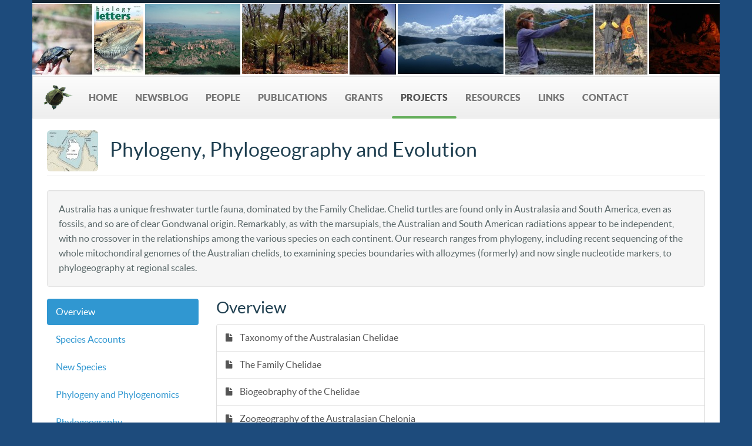

--- FILE ---
content_type: text/html; charset=UTF-8
request_url: http://georges.biomatix.org/project/chelid-phylogeography
body_size: 12730
content:
<!DOCTYPE html>
<html>
    <head>
        <meta charset="utf-8">
<title>Phylogeny, Phylogeography and Evolution | Georges Lab</title>
<meta name="description" content="">
<meta name="title" content="Phylogeny, Phylogeography and Evolution">
<meta name="author" content="Georges Lab">
<meta name="viewport" content="width=device-width, initial-scale=1.0">
<meta name="generator" content="OctoberCMS">
<link rel="icon" type="image/png" href="http://georges.biomatix.org/themes/georges/assets/images/babypignose.png">
<link href="http://georges.biomatix.org/combine/fedf79edeb2708e710674397b3d8229b-1487381932" rel="stylesheet">
<link href="http://georges.biomatix.org/combine/ad49adbebf2c15f110cd00ffe9db6df5-1555820288" rel="stylesheet">
    </head>
    <body>

        <div class="container" id="layout-container">

            <!-- Header -->
            <div id="layout-gallery">
                <div class="marquee" id="mycrawler">
            <img src="http://georges.biomatix.org/storage/app/uploads/public/589/c24/d6e/thumb_106_0x120_0_0_auto.jpg" alt="" title="" />
            <img src="http://georges.biomatix.org/storage/app/uploads/public/58a/007/9d8/thumb_145_0x120_0_0_auto.jpg" alt="" title="" />
            <img src="http://georges.biomatix.org/storage/app/uploads/public/58a/004/939/thumb_144_0x120_0_0_auto.jpg" alt="" title="" />
            <img src="http://georges.biomatix.org/storage/app/uploads/public/589/c25/cb0/thumb_124_0x120_0_0_auto.jpg" alt="" title="" />
            <img src="http://georges.biomatix.org/storage/app/uploads/public/58a/00c/34c/thumb_150_0x120_0_0_auto.jpg" alt="" title="" />
            <img src="http://georges.biomatix.org/storage/app/uploads/public/589/c25/71e/thumb_120_0x120_0_0_auto.jpg" alt="" title="" />
            <img src="http://georges.biomatix.org/storage/app/uploads/public/58a/003/a1d/thumb_141_0x120_0_0_auto.jpg" alt="" title="" />
            <img src="http://georges.biomatix.org/storage/app/uploads/public/58a/031/508/thumb_158_0x120_0_0_auto.jpg" alt="" title="" />
            <img src="http://georges.biomatix.org/storage/app/uploads/public/589/c25/1a4/thumb_115_0x120_0_0_auto.jpg" alt="" title="" />
            <img src="http://georges.biomatix.org/storage/app/uploads/public/58a/00c/197/thumb_146_0x120_0_0_auto.jpg" alt="" title="" />
            <img src="http://georges.biomatix.org/storage/app/uploads/public/589/c25/469/thumb_117_0x120_0_0_auto.jpg" alt="" title="" />
            <img src="http://georges.biomatix.org/storage/app/uploads/public/58a/003/846/thumb_139_0x120_0_0_auto.jpg" alt="" title="" />
            <img src="http://georges.biomatix.org/storage/app/uploads/public/589/c25/280/thumb_116_0x120_0_0_auto.jpg" alt="" title="" />
            <img src="http://georges.biomatix.org/storage/app/uploads/public/589/c24/c0e/thumb_103_0x120_0_0_auto.jpg" alt="" title="" />
            <img src="http://georges.biomatix.org/storage/app/uploads/public/684/573/4fe/thumb_1039_0x120_0_0_auto.jpeg" alt="" title="" />
            <img src="http://georges.biomatix.org/storage/app/uploads/public/58a/004/2f2/thumb_143_0x120_0_0_auto.jpg" alt="" title="" />
            <img src="http://georges.biomatix.org/storage/app/uploads/public/58a/031/616/thumb_160_0x120_0_0_auto.jpg" alt="" title="" />
            <img src="http://georges.biomatix.org/storage/app/uploads/public/58a/00c/30a/thumb_149_0x120_0_0_auto.jpg" alt="" title="" />
            <img src="http://georges.biomatix.org/storage/app/uploads/public/58a/00c/198/thumb_147_0x120_0_0_auto.jpg" alt="" title="" />
            <img src="http://georges.biomatix.org/storage/app/uploads/public/589/c24/c25/thumb_104_0x120_0_0_auto.jpg" alt="" title="" />
            <img src="http://georges.biomatix.org/storage/app/uploads/public/589/c24/dcd/thumb_108_0x120_0_0_auto.jpg" alt="" title="" />
            <img src="http://georges.biomatix.org/storage/app/uploads/public/58a/02f/efe/thumb_153_0x120_0_0_auto.jpg" alt="" title="" />
            <img src="http://georges.biomatix.org/storage/app/uploads/public/58a/031/56f/thumb_159_0x120_0_0_auto.jpg" alt="" title="" />
            <img src="http://georges.biomatix.org/storage/app/uploads/public/58a/030/024/thumb_155_0x120_0_0_auto.jpg" alt="" title="" />
            <img src="http://georges.biomatix.org/storage/app/uploads/public/589/c25/15d/thumb_114_0x120_0_0_auto.jpg" alt="" title="" />
            <img src="http://georges.biomatix.org/storage/app/uploads/public/58a/003/75c/thumb_138_0x120_0_0_auto.jpg" alt="" title="" />
            <img src="http://georges.biomatix.org/storage/app/uploads/public/58a/0c9/da1/thumb_162_0x120_0_0_auto.jpg" alt="" title="" />
            <img src="http://georges.biomatix.org/storage/app/uploads/public/58a/003/fa8/thumb_142_0x120_0_0_auto.jpg" alt="" title="" />
            <img src="http://georges.biomatix.org/storage/app/uploads/public/589/c25/981/thumb_122_0x120_0_0_auto.jpg" alt="" title="" />
            <img src="http://georges.biomatix.org/storage/app/uploads/public/58a/003/91b/thumb_140_0x120_0_0_auto.jpg" alt="" title="" />
            <img src="http://georges.biomatix.org/storage/app/uploads/public/58a/031/4b4/thumb_157_0x120_0_0_auto.jpg" alt="" title="" />
            <img src="http://georges.biomatix.org/storage/app/uploads/public/58a/00c/393/thumb_152_0x120_0_0_auto.jpg" alt="" title="" />
            <img src="http://georges.biomatix.org/storage/app/uploads/public/589/c24/da7/thumb_107_0x120_0_0_auto.jpg" alt="" title="" />
            <img src="http://georges.biomatix.org/storage/app/uploads/public/589/c24/e4c/thumb_109_0x120_0_0_auto.jpg" alt="" title="" />
            <img src="http://georges.biomatix.org/storage/app/uploads/public/58a/b7a/186/thumb_254_0x120_0_0_auto.jpg" alt="" title="" />
            <img src="http://georges.biomatix.org/storage/app/uploads/public/58a/00c/278/thumb_148_0x120_0_0_auto.jpg" alt="" title="" />
            <img src="http://georges.biomatix.org/storage/app/uploads/public/589/c25/124/thumb_113_0x120_0_0_auto.jpg" alt="" title="" />
            <img src="http://georges.biomatix.org/storage/app/uploads/public/589/c24/fa4/thumb_111_0x120_0_0_auto.jpg" alt="" title="" />
            <img src="http://georges.biomatix.org/storage/app/uploads/public/58a/00c/360/thumb_151_0x120_0_0_auto.jpg" alt="" title="" />
    </div>            </div>
            
            <header id="layout-header">
                

<!-- Nav -->
<nav id="layout-nav" class="navbar navbar-default" role="navigation">
    <div class="navbar-header">
        <button type="button" class="navbar-toggle" data-toggle="collapse" data-target=".navbar-main-collapse">
            <span class="sr-only">Toggle navigation</span>
            <span class="icon-bar"></span>
            <span class="icon-bar"></span>
            <span class="icon-bar"></span>
        </button>
        <a href="http://wildlifegenomics.biomatix.org" class="navbar-brand hidden-sm"></a>
    </div>
    <div class="collapse navbar-collapse navbar-main-collapse">
                    <ul class="nav navbar-nav">
                    
                        <li role="presentation" class="  ">
                <a href="http://georges.biomatix.org">Home</a>
            </li>
                                <li role="presentation" class="  ">
                <a href="http://georges.biomatix.org/blog">NewsBlog</a>
            </li>
                                <li role="presentation" class="  ">
                <a href="http://georges.biomatix.org/people">People</a>
            </li>
                                <li role="presentation" class="  ">
                <a href="http://georges.biomatix.org/publications">Publications</a>
            </li>
                                <li role="presentation" class="  ">
                <a href="http://georges.biomatix.org/grants">Grants</a>
            </li>
                                <li role="presentation" class="active  ">
                <a href="http://georges.biomatix.org/projects">Projects</a>
            </li>
                                <li role="presentation" class="  ">
                <a href="http://georges.biomatix.org/resources">Resources</a>
            </li>
                                <li role="presentation" class="  ">
                <a href="http://georges.biomatix.org/links">Links</a>
            </li>
                                <li role="presentation" class="  ">
                <a href="http://georges.biomatix.org/contact">Contact</a>
            </li>
            
            </ul>
            </div>
</nav>            </header>

            <!-- Content -->
            <section id="layout-content">
                                <div class="page-header">
            <img
            src="http://georges.biomatix.org/storage/app/uploads/public/58a/032/7e3/thumb_161_0x70_0_0_auto.jpg"
            class="header-image img-rounded pull-left m-r"
            alt="Phylogeny, Phylogeography and Evolution"
            style="margin-top: -15px" />
        <h2>Phylogeny, Phylogeography and Evolution</h2>
</div>

<div class="row">
    <div class="col-md-12">
        <div class="well">
            Australia has a unique freshwater turtle fauna, dominated by the Family Chelidae. Chelid turtles are found only in Australasia and South America, even as fossils, and so are of clear Gondwanal origin. Remarkably, as with the marsupials, the Australian and South American radiations appear to be independent, with no crossover in the relationships among the various species on each continent. Our research ranges from phylogeny, including recent sequencing of the whole mitochondiral genomes of the Australian chelids, to examining species boundaries with allozymes (formerly) and now single nucleotide markers, to phylogeography at regional scales.
        </div>
    </div>
</div>

<div class="row">
    <!-- Navigation Buttons -->
    <div class="col-md-3">
        <ul class="nav nav-pills nav-stacked p-l-0">
                            <li class="active">
                    <a href="#section-overview-phylogeography" data-toggle="pill">Overview</a>
                </li>
                            <li class="">
                    <a href="#section-species-accounts" data-toggle="pill">Species Accounts</a>
                </li>
                            <li class="">
                    <a href="#section-new-species" data-toggle="pill">New Species</a>
                </li>
                            <li class="">
                    <a href="#section-phylogeny-and-phylogenomics" data-toggle="pill">Phylogeny and Phylogenomics</a>
                </li>
                            <li class="">
                    <a href="#section-phylogeography" data-toggle="pill">Phylogeography</a>
                </li>
                            <li class="">
                    <a href="#section-outreach-phylogeography" data-toggle="pill">Outreach</a>
                </li>
                        <li>
                <a href="#publications" data-toggle="pill">Publications</a>
            </li>
        </ul>
    </div>

    <!-- Content -->
    <div class="col-md-9">
        <div class="tab-content">
                            <div class="tab-pane active" id="section-overview-phylogeography">
                    <h3 class="m-t-0">Overview</h3>
                    <div class="list-group">
                                                    <a
                                href="http://georges.biomatix.org/storage/app/uploads/public/58c/e60/5ce/58ce605ce8d11933024189.pdf"
                                target="_blank"
                                class="list-group-item file">
                                <i class="icon icon-file m-r-sm"></i>
                                Taxonomy of the Australasian Chelidae
                            </a>
                                                    <a
                                href="http://georges.biomatix.org/storage/app/uploads/public/58c/e60/b1a/58ce60b1add59835792651.pdf"
                                target="_blank"
                                class="list-group-item file">
                                <i class="icon icon-file m-r-sm"></i>
                                The Family Chelidae
                            </a>
                                                    <a
                                href="http://georges.biomatix.org/storage/app/uploads/public/58c/e60/dd5/58ce60dd5cf4a093758349.pdf"
                                target="_blank"
                                class="list-group-item file">
                                <i class="icon icon-file m-r-sm"></i>
                                Biogeobraphy of the Chelidae
                            </a>
                                                    <a
                                href="http://georges.biomatix.org/storage/app/uploads/public/58c/e61/118/58ce61118dd41997651961.pdf"
                                target="_blank"
                                class="list-group-item file">
                                <i class="icon icon-file m-r-sm"></i>
                                Zoogeography of the Australasian Chelonia
                            </a>
                                                    <a
                                href="http://georges.biomatix.org/storage/app/uploads/public/58c/eff/f66/58cefff66ce2b099814762.pdf"
                                target="_blank"
                                class="list-group-item file">
                                <i class="icon icon-file m-r-sm"></i>
                                Molecules and turtles
                            </a>
                                                    <a
                                href="http://georges.biomatix.org/storage/app/uploads/public/58c/f00/2a2/58cf002a22f94261026181.pdf"
                                target="_blank"
                                class="list-group-item file">
                                <i class="icon icon-file m-r-sm"></i>
                                Genetics and turtle conservation
                            </a>
                                            </div>
                </div>
                            <div class="tab-pane " id="section-species-accounts">
                    <h3 class="m-t-0">Species Accounts</h3>
                    <div class="list-group">
                                                    <a
                                href="http://georges.biomatix.org/storage/app/uploads/public/58c/e5e/0e1/58ce5e0e1beb7041806903.pdf"
                                target="_blank"
                                class="list-group-item file">
                                <i class="icon icon-file m-r-sm"></i>
                                Broadshell Turtle Chelodina expansa
                            </a>
                                                    <a
                                href="http://georges.biomatix.org/storage/app/uploads/public/58c/e5e/4dc/58ce5e4dc1ce9022263068.pdf"
                                target="_blank"
                                class="list-group-item file">
                                <i class="icon icon-file m-r-sm"></i>
                                Western Sawshell Myuchelys bellii
                            </a>
                                                    <a
                                href="http://georges.biomatix.org/storage/app/uploads/public/58c/e5e/d88/58ce5ed88b186485650901.pdf"
                                target="_blank"
                                class="list-group-item file">
                                <i class="icon icon-file m-r-sm"></i>
                                Eastern Longneck Chelodina longicollis
                            </a>
                                                    <a
                                href="http://georges.biomatix.org/storage/app/uploads/public/58c/e5f/5ee/58ce5f5eec381353955551.pdf"
                                target="_blank"
                                class="list-group-item file">
                                <i class="icon icon-file m-r-sm"></i>
                                Northern Snakeneck Chelodina oblonga (formerly rugosa)
                            </a>
                                                    <a
                                href="http://georges.biomatix.org/storage/app/uploads/public/58c/e5f/ce6/58ce5fce69444270331471.pdf"
                                target="_blank"
                                class="list-group-item file">
                                <i class="icon icon-file m-r-sm"></i>
                                Bellenger River Sawshell Myuchelys georgesi
                            </a>
                                                    <a
                                href="http://georges.biomatix.org/storage/app/uploads/public/58c/e60/164/58ce60164d096070660432.pdf"
                                target="_blank"
                                class="list-group-item file">
                                <i class="icon icon-file m-r-sm"></i>
                                Pignosed Turtle Carettochelys insculpta
                            </a>
                                                    <a
                                href="http://georges.biomatix.org/storage/app/uploads/public/58c/eff/972/58ceff9727953518417066.pdf"
                                target="_blank"
                                class="list-group-item file">
                                <i class="icon icon-file m-r-sm"></i>
                                Catalogue of the turtles of the Western Australian Museum
                            </a>
                                            </div>
                </div>
                            <div class="tab-pane " id="section-new-species">
                    <h3 class="m-t-0">New Species</h3>
                    <div class="list-group">
                                                    <a
                                href="http://georges.biomatix.org/storage/app/uploads/public/58c/e59/ed9/58ce59ed97acb268092755.pdf"
                                target="_blank"
                                class="list-group-item file">
                                <i class="icon icon-file m-r-sm"></i>
                                Fossil found alive and well (Elseya lavarackorum)
                            </a>
                                                    <a
                                href="http://georges.biomatix.org/storage/app/uploads/public/58c/e5a/d24/58ce5ad24e090716606617.pdf"
                                target="_blank"
                                class="list-group-item file">
                                <i class="icon icon-file m-r-sm"></i>
                                New Sandstone Snakeneck (Chelodina burrungandjii)
                            </a>
                                                    <a
                                href="http://georges.biomatix.org/storage/app/uploads/public/58c/e5b/a5c/58ce5ba5c3544621172303.pdf"
                                target="_blank"
                                class="list-group-item file">
                                <i class="icon icon-file m-r-sm"></i>
                                New Snapping Turtle from Qld (Elseya albagula)
                            </a>
                                                    <a
                                href="http://georges.biomatix.org/storage/app/uploads/public/58c/e5c/02d/58ce5c02dae25384727309.pdf"
                                target="_blank"
                                class="list-group-item file">
                                <i class="icon icon-file m-r-sm"></i>
                                Splitting the Northern Longneck in two (Chelodina canni)
                            </a>
                                                    <a
                                href="http://georges.biomatix.org/storage/app/uploads/public/58c/e5c/587/58ce5c587ef10988867745.pdf"
                                target="_blank"
                                class="list-group-item file">
                                <i class="icon icon-file m-r-sm"></i>
                                Clarification of Chelodina oblonga/colliei
                            </a>
                                                    <a
                                href="http://georges.biomatix.org/storage/app/uploads/public/58c/e5c/c45/58ce5cc454239204184114.pdf"
                                target="_blank"
                                class="list-group-item file">
                                <i class="icon icon-file m-r-sm"></i>
                                A New Genus for latisernum et al.
                            </a>
                                                    <a
                                href="http://georges.biomatix.org/storage/app/uploads/public/58c/e5d/1a0/58ce5d1a022ac437807403.pdf"
                                target="_blank"
                                class="list-group-item file">
                                <i class="icon icon-file m-r-sm"></i>
                                Taxonomy of the New Guinea Snapping Turtles
                            </a>
                                                    <a
                                href="http://georges.biomatix.org/storage/app/uploads/public/58c/e5d/6d5/58ce5d6d5c4dd156116507.pdf"
                                target="_blank"
                                class="list-group-item file">
                                <i class="icon icon-file m-r-sm"></i>
                                New Species of Snapping Turtle from Arnhem Land (Elseya flaviventralis)
                            </a>
                                            </div>
                </div>
                            <div class="tab-pane " id="section-phylogeny-and-phylogenomics">
                    <h3 class="m-t-0">Phylogeny and Phylogenomics</h3>
                    <div class="list-group">
                                                    <a
                                href="http://georges.biomatix.org/storage/app/uploads/public/58c/e61/60a/58ce6160a96bf922492560.pdf"
                                target="_blank"
                                class="list-group-item file">
                                <i class="icon icon-file m-r-sm"></i>
                                Phylogeny at the level of Genus using Allozymes
                            </a>
                                                    <a
                                href="http://georges.biomatix.org/storage/app/uploads/public/58c/e61/beb/58ce61bebc92b133561610.pdf"
                                target="_blank"
                                class="list-group-item file">
                                <i class="icon icon-file m-r-sm"></i>
                                Shortneck Species Boundaries using Allozymes
                            </a>
                                                    <a
                                href="http://georges.biomatix.org/storage/app/uploads/public/58c/e62/0c0/58ce620c017a0145949463.pdf"
                                target="_blank"
                                class="list-group-item file">
                                <i class="icon icon-file m-r-sm"></i>
                                Longneck and Snakeneck Species Boundaries using Allozymes
                            </a>
                                                    <a
                                href="http://georges.biomatix.org/storage/app/uploads/public/58c/e62/59a/58ce6259a4711965035950.pdf"
                                target="_blank"
                                class="list-group-item file">
                                <i class="icon icon-file m-r-sm"></i>
                                Mitochondrial phylogeny for the Chelidae
                            </a>
                                                    <a
                                href="http://georges.biomatix.org/storage/app/uploads/public/58c/e63/054/58ce630540455135209599.pdf"
                                target="_blank"
                                class="list-group-item file">
                                <i class="icon icon-file m-r-sm"></i>
                                Adding in a Nuclear Gene
                            </a>
                                                    <a
                                href="http://georges.biomatix.org/storage/app/uploads/public/58c/eff/13e/58ceff13edc5f852802067.pdf"
                                target="_blank"
                                class="list-group-item file">
                                <i class="icon icon-file m-r-sm"></i>
                                Phylogenetics of the Elseya
                            </a>
                                            </div>
                </div>
                            <div class="tab-pane " id="section-phylogeography">
                    <h3 class="m-t-0">Phylogeography</h3>
                    <div class="list-group">
                                                    <a
                                href="http://georges.biomatix.org/storage/app/uploads/public/58c/efc/c00/58cefcc004075555153547.pdf"
                                target="_blank"
                                class="list-group-item file">
                                <i class="icon icon-file m-r-sm"></i>
                                Phylogeography of Chelodina expansa
                            </a>
                                                    <a
                                href="http://georges.biomatix.org/storage/app/uploads/public/58c/efc/ef4/58cefcef41dae293484391.pdf"
                                target="_blank"
                                class="list-group-item file">
                                <i class="icon icon-file m-r-sm"></i>
                                Phylogeography of Chelodina longicollis
                            </a>
                                                    <a
                                href="http://georges.biomatix.org/storage/app/uploads/public/58c/efd/5af/58cefd5af10e4757188669.pdf"
                                target="_blank"
                                class="list-group-item file">
                                <i class="icon icon-file m-r-sm"></i>
                                Kate Hodges&#039; Thesis -- Phylogeography and evolution of the southern Chelodina
                            </a>
                                                    <a
                                href="http://georges.biomatix.org/storage/app/uploads/public/58c/efd/d95/58cefdd9521ae270906542.pdf"
                                target="_blank"
                                class="list-group-item file">
                                <i class="icon icon-file m-r-sm"></i>
                                Erica Alacs&#039; Thesis -- Phylogeography and forensics of the northern snakenecks
                            </a>
                                                    <a
                                href="http://georges.biomatix.org/storage/app/uploads/public/58c/efe/85a/58cefe85aa123811655380.pdf"
                                target="_blank"
                                class="list-group-item file">
                                <i class="icon icon-file m-r-sm"></i>
                                Phylogeography of Elseya albagula
                            </a>
                                            </div>
                </div>
                            <div class="tab-pane " id="section-outreach-phylogeography">
                    <h3 class="m-t-0">Outreach</h3>
                    <div class="list-group">
                                            </div>
                </div>
                        <div class="tab-pane" id="publications">
                <h3 class="m-t-0">Publications</h3>
                                                            <p class="publication", style="padding-left: 50px; text-indent: -50px;">
    <span class="author">Georges, A., Unmack, P.J., Kilian, A., Zhang, X. and Dissanayake, D.S.B.</span>
    <span class="year">2025.</span>
    <span class="title">Diagnosability to inform species delimitation for the genus Emydura (Testudines: Chelidae) from northern Australia.</span>
    <span class="source">Zoological Journal of the Linnean Society, in review [ZOJ-07-2025-6457] (https://www.biorxiv.org/content/10.1101/2025.07.10.664252v1)</span>
    </p>                                            <p class="publication", style="padding-left: 50px; text-indent: -50px;">
    <span class="author">Kehlmaier, C., Kuchling, G., Shea, G., Georges, A., Zhang, X., Fritz, U. and Thomson, S.</span>
    <span class="year">2024.</span>
    <span class="title">History and historical DNA: Identity of Chelodina intergularis Fry, 1915 and type localities of C. intergularis and C. rugosa Ogilby, 1890</span>
    <span class="source">Zootaxa 5448: 531–555</span>
            <span class="download">
            [<a
                href="http://georges.biomatix.org/storage/app/uploads/public/664/6cb/ff7/6646cbff75741944709861.pdf"
                target="_blank">pdf</a>]
        </span>
    </p>                                            <p class="publication", style="padding-left: 50px; text-indent: -50px;">
    <span class="author">Nelson, H.V., Farquharson, K.A., Georges, A., McLennan, E.A., Belov, K. and Hogg, C.J.</span>
    <span class="year">2024.</span>
    <span class="title">Beyond a reference genome: Downstream applications for management of the critically endangered Bellinger River Turtle.</span>
    <span class="source">71st Annual Meeting of the Genetics Society of AustralAsia, Macquarie University, Sydney. June 30-July 3, 2024.</span>
    </p>                                            <p class="publication", style="padding-left: 50px; text-indent: -50px;">
    <span class="author">Thomson, S.,  Friol, N.R., White, A., Wedd, D. and Georges, A.</span>
    <span class="year">2023.</span>
    <span class="title">The Australian Gulf Snapping Turtle &lt;i&gt;Elseya lavarackorum&lt;/i&gt; (Testudines: Chelidae) revisited – is the late Pleistocene fossil species extant?</span>
    <span class="source">Vertebrate Zoology 73:237–256, http:\\doi.org\10.3897/vz.73.e99495.</span>
            <span class="download">
            [<a
                href="http://georges.biomatix.org/storage/app/uploads/public/641/58e/12a/64158e12ab9cc743441648.pdf"
                target="_blank">pdf</a>]
        </span>
    </p>                                            <p class="publication", style="padding-left: 50px; text-indent: -50px;">
    <span class="author">Mijangos, J., Gruber, B., Berry, O., Pacioni, C. and Georges, A.</span>
    <span class="year">2022.</span>
    <span class="title">dartR v2: an accessible genetic analysis platform for conservation, ecology, and agriculture</span>
    <span class="source">Methods in Ecology and Evolution 13:2150–2158</span>
            <span class="download">
            [<a
                href="http://georges.biomatix.org/storage/app/uploads/public/633/cc6/54f/633cc654f1c7a367654986.pdf"
                target="_blank">pdf</a>]
        </span>
    </p>                                            <p class="publication", style="padding-left: 50px; text-indent: -50px;">
    <span class="author">Unmack, P.J., Adams, M., Hammer, M.P., Johnson, J.B., Gruber, B., Gilles, A., Young, M. and Georges, A.</span>
    <span class="year">2022.</span>
    <span class="title">Plotting for change: an analytic framework to aid decisions on which lineages are candidate species in phylogenomic species discovery.</span>
    <span class="source">Biological Journal of the Linnean Society 135:117–137.</span>
            <span class="download">
            [<a
                href="http://georges.biomatix.org/storage/app/uploads/public/61c/192/52b/61c19252ba589941621011.pdf"
                target="_blank">pdf</a>]
        </span>
    </p>                                            <p class="publication", style="padding-left: 50px; text-indent: -50px;">
    <span class="author">Georges, A., Wedd, D. and Dostine, P.</span>
    <span class="year">2021.</span>
    <span class="title">Genetic analysis of species identity of turtles from the Roper River collected as part of the Beetaloo Basin Geological and Bioregional Assessment (GBA).</span>
    <span class="source">Report to the Research Institute for the Environment and Livelihoods (RIEL), Charles Darwin University, in support of the Beetaloo GBA Program. 10-Dec-2021.</span>
            <span class="download">
            [<a
                href="http://georges.biomatix.org/storage/app/uploads/public/61b/2b6/3f7/61b2b63f7b99c179238057.pdf"
                target="_blank">pdf</a>]
        </span>
    </p>                                            <p class="publication", style="padding-left: 50px; text-indent: -50px;">
    <span class="author">Melville, J., Chapple, D.G., Keogh, J.S., Sumner, J., Amey, A., Bowles, P., Brennan, I.G., Couper, P., Donnellan, S.C., Doughty, P., Edwards, D.L., Ellis, R.J., Esquerré, D., Fenker, J., Gardner, M.G., Georges, A., Haines, M.L., Hoskin, C.J., Hutchinson, M., Moritz, C., Nankivell, J., Oliver, P., Pavón-Vázquez, C.J., Pepper, M., Rabosky, D.L., Sanders, K., Shea, G., Singhal, S., Wilmer, J.W., Tingley, R.</span>
    <span class="year">2021.</span>
    <span class="title">A return-on-investment approach for prioritization of rigorous taxonomic research needed to inform responses to the biodiversity crisis</span>
    <span class="source">PLoS Biology 19:e3001210.</span>
            <span class="download">
            [<a
                href="http://georges.biomatix.org/storage/app/uploads/public/616/424/7b8/6164247b87695399357605.pdf"
                target="_blank">pdf</a>]
        </span>
    </p>                                            <p class="publication", style="padding-left: 50px; text-indent: -50px;">
    <span class="author">Rhodin, A.G.J., Iverson, J.B., Bour, R., Fritz, U, Georges, A, Shaffer, H.B. and van Dijk, P.P [Turtle Taxonomy Working Group].</span>
    <span class="year">2021.</span>
    <span class="title">Turtles of the World: Annotated Checklist and Atlas of Taxonomy, Synonymy, Distribution, and Conservation Status (9th Edition)</span>
    <span class="source">Chelonian Conservation Monographs 8:1-472</span>
            <span class="download">
            [<a
                href="http://georges.biomatix.org/storage/app/uploads/public/619/5bd/15f/6195bd15f0cd5302318094.pdf"
                target="_blank">pdf</a>]
        </span>
    </p>                                            <p class="publication", style="padding-left: 50px; text-indent: -50px;">
    <span class="author">Cao, R., Somaweera, R., Brittain, K., Fitzsimmons, N., Georges, A. and Gongora, J.</span>
    <span class="year">2020.</span>
    <span class="title">Genetic structure and diversity of Australian freshwater crocodiles (Crocodylus johnstoni) from the Kimberley, Western Australia.</span>
    <span class="source">Conservation Genetics 21:421–429.</span>
            <span class="download">
            [<a
                href="http://georges.biomatix.org/storage/app/uploads/public/5ee/31f/856/5ee31f856472b535562482.pdf"
                target="_blank">pdf</a>]
        </span>
    </p>                                            <p class="publication", style="padding-left: 50px; text-indent: -50px;">
    <span class="author">Chessman, B.C., McGilvray, G., Rumming, S., Jones, H.A., Petrov, K., Fielder, D.P., Spencer, R-J and Georges, A.</span>
    <span class="year">2020.</span>
    <span class="title">On a razor’s edge: status and prospects of the critically endangered Bellinger River snapping turtle, Myuchelys georgesi.</span>
    <span class="source">Aquatic Conservation 30:586-600.</span>
            <span class="download">
            [<a
                href="http://georges.biomatix.org/storage/app/uploads/public/5f0/abe/6d4/5f0abe6d40334134362921.pdf"
                target="_blank">pdf</a>]
        </span>
    </p>                                            <p class="publication", style="padding-left: 50px; text-indent: -50px;">
    <span class="author">Madsen, T.. Loman, J., Anderberg, L., Anderbert, H., Georges, A. and Ujvari, B.</span>
    <span class="year">2020.</span>
    <span class="title">Genetic rescue restores long-term population viability.</span>
    <span class="source">Current Biology 30:R1283–R1300</span>
            <span class="download">
            [<a
                href="http://georges.biomatix.org/storage/app/uploads/public/5fa/080/997/5fa0809972f58660215387.pdf"
                target="_blank">pdf</a>]
        </span>
    </p>                                            <p class="publication", style="padding-left: 50px; text-indent: -50px;">
    <span class="author">Shea, G., Thomson, S. and Georges, A.</span>
    <span class="year">2020.</span>
    <span class="title">The identity of Chelodina oblonga Gray 1841 (Chelonia: Chelidae) reassessed.</span>
    <span class="source">Zootaxa 4779:419–437.</span>
            <span class="download">
            [<a
                href="http://georges.biomatix.org/storage/app/uploads/public/5ec/48f/b50/5ec48fb504981597347923.pdf"
                target="_blank">pdf</a>]
        </span>
    </p>                                            <p class="publication", style="padding-left: 50px; text-indent: -50px;">
    <span class="author">Georges, A.</span>
    <span class="year">2019.</span>
    <span class="title">Assessment of Putative Natural Hybridization between the Freshwater Turtles &lt;i&gt;Chelodina colliei&lt;/i&gt;and &lt;i&gt;C. steindachneri&lt;/i&gt; in Western Australia</span>
    <span class="source">Assessment of Putative Natural Hybridization between the Freshwater Turtles Chelodina colliei and C. steindachneri in Western Australia



Report prepared for Dr Colin Johnson, Biodiversity Conservation Project Manager (Invasive Species), Central Regional TAFE, Batavia Coast Maritime Institute, Separation Point WA 6530</span>
            <span class="download">
            [<a
                href="http://georges.biomatix.org/storage/app/uploads/public/631/d89/47c/631d8947cd1a4299171518.pdf"
                target="_blank">pdf</a>]
        </span>
    </p>                                            <p class="publication", style="padding-left: 50px; text-indent: -50px;">
    <span class="author">Kehlmaier, C., Zhang, X., Georges, A., Campbell, P.D., Thomson, S. and Fritz, U.</span>
    <span class="year">2019.</span>
    <span class="title">Mitogenomics of historical type specimens of Australasian turtles: clarification of taxonomic confusion and old mitochondrial introgression.</span>
    <span class="source">Scientific Reports 9:5841.</span>
            <span class="download">
            [<a
                href="http://georges.biomatix.org/storage/app/uploads/public/5cf/ad1/785/5cfad1785e311485008229.pdf"
                target="_blank">pdf</a>]
        </span>
    </p>                                            <p class="publication", style="padding-left: 50px; text-indent: -50px;">
    <span class="author">Unmack, P., Adams, M., Bylemans, J., Hardy, C., Hammer, M. and Georges, A.</span>
    <span class="year">2019.</span>
    <span class="title">Perspectives on the clonal persistence of presumed ‘ghost’ genomes in unisexual or allopolyploid taxa arising via hybridization</span>
    <span class="source">Scientific Reports 9:4730.</span>
            <span class="download">
            [<a
                href="http://georges.biomatix.org/storage/app/uploads/public/5cf/ad3/9be/5cfad39bedd22972853870.pdf"
                target="_blank">pdf</a>]
        </span>
    </p>                                            <p class="publication", style="padding-left: 50px; text-indent: -50px;">
    <span class="author">Unmack, P.J., Young, M.J., Gruber, B., White, D., Kilian, A., Zhang, X. and Georges, A.</span>
    <span class="year">2019.</span>
    <span class="title">Phylogeography and species delimitation of &lt;i&gt;Cherax destructor&lt;/i&gt; (Decapoda: Parastacidae) using Genome-wide SNPs.</span>
    <span class="source">Marine and Freshwater Research 70:857–869.</span>
            <span class="download">
            [<a
                href="http://georges.biomatix.org/storage/app/uploads/public/5cf/ad4/0f4/5cfad40f452ab988729140.pdf"
                target="_blank">pdf</a>]
        </span>
    </p>                                            <p class="publication", style="padding-left: 50px; text-indent: -50px;">
    <span class="author">Berman, D., Unmack, P., Georges, A. and Gruber, B.</span>
    <span class="year">2018.</span>
    <span class="title">River structure and scale as determinants of population structure in the eastern basins of Australia.</span>
    <span class="source">Annual Conference of the Genetics Society of Australasia, University of Canberra, July 1-4, 2018</span>
    </p>                                            <p class="publication", style="padding-left: 50px; text-indent: -50px;">
    <span class="author">Georges, A.</span>
    <span class="year">2018.</span>
    <span class="title">Book Review: “Freshwater Turtles of Australia” by John Cann and Ross Sadlier. CSIRO Publishing, Australia.</span>
    <span class="source">Australian Journal of Zoology 66:84–87.</span>
            <span class="download">
            [<a
                href="http://georges.biomatix.org/storage/app/uploads/public/5bd/52b/99c/5bd52b99c4165806504971.pdf"
                target="_blank">pdf</a>]
        </span>
    </p>                                            <p class="publication", style="padding-left: 50px; text-indent: -50px;">
    <span class="author">Georges, A., Gruber, B., Pauly, G.B., Adams. M., White, D., Young, M.J., Kilian, A., Zhang, X., Shaffer, H.B. and Unmack, P.J.</span>
    <span class="year">2018.</span>
    <span class="title">Genome-wide SNP markers breathe new life into phylogeography and species delimitation for the problematic short-necked turtles (Chelidae: Emydura) of eastern Australia.</span>
    <span class="source">Molecular Ecology 27:5195-5213</span>
            <span class="download">
            [<a
                href="http://georges.biomatix.org/storage/app/uploads/public/5ce/31d/464/5ce31d464fed3159371065.pdf"
                target="_blank">pdf</a>]
        </span>
    </p>                                            <p class="publication", style="padding-left: 50px; text-indent: -50px;">
    <span class="author">Georges, A., Spencer, R-J., Killian, A. and Zhang, X.</span>
    <span class="year">2018.</span>
    <span class="title">Assault from all sides: hybridization and introgression  threaten the already critically endangered &lt;i&gt;Myuchelys georgesi&lt;/i&gt; (Chelonia: Chelidae)</span>
    <span class="source">Endangered Species Research 37: 239–247.</span>
            <span class="download">
            [<a
                href="http://georges.biomatix.org/storage/app/uploads/public/5c0/078/193/5c0078193909a781891139.pdf"
                target="_blank">pdf</a>]
        </span>
    </p>                                            <p class="publication", style="padding-left: 50px; text-indent: -50px;">
    <span class="author">Gruber, B., Unmack, P.J., Berry, O. and Georges, A.</span>
    <span class="year">2018.</span>
    <span class="title">dartR: an R package to facilitate analysis of SNP data generated from reduced representation genome sequencing.</span>
    <span class="source">Molecular Ecology Resources 18:691–699</span>
            <span class="download">
            [<a
                href="http://georges.biomatix.org/storage/app/uploads/public/5a5/c55/eaa/5a5c55eaad9e1711293969.pdf"
                target="_blank">pdf</a>]
        </span>
    </p>                                            <p class="publication", style="padding-left: 50px; text-indent: -50px;">
    <span class="author">Richards, S., Clulow, S., Bower D. and Georges, A.</span>
    <span class="year">2018.</span>
    <span class="title">Herpetofauna of the Wau Creek proposed Wildlife Management Area, Gulf Province, Papua New Guinea.</span>
    <span class="source">Pp. 83-96 In: Richards, S.J. (Editor). Rapid biological assessments of Wau Creek, Uro Creek and Lake Kutubu: documenting biodiversity values to promote forest conservation in the Kikori River basin, Papua New Guinea. ExxonMobil PNG Limited. Port Moresby.</span>
            <span class="download">
            [<a
                href="http://georges.biomatix.org/storage/app/uploads/public/5c0/230/acd/5c0230acd0853584363832.pdf"
                target="_blank">pdf</a>]
        </span>
    </p>                                            <p class="publication", style="padding-left: 50px; text-indent: -50px;">
    <span class="author">Bower, D.S., Lips, K.R., Schwartzkopf, L., Georges, A. and Clulow, S.</span>
    <span class="year">2017.</span>
    <span class="title">Amphibians on the brink. Preemptive policies can protect amphibians from devastating fungal diseases.</span>
    <span class="source">Science 357:454-455.</span>
            <span class="download">
            [<a
                href="http://georges.biomatix.org/storage/app/uploads/public/598/570/20d/59857020d1d14542924636.pdf"
                target="_blank">pdf</a>]
        </span>
    </p>                                            <p class="publication", style="padding-left: 50px; text-indent: -50px;">
    <span class="author">Georges, A. and Gruber, B.</span>
    <span class="year">2017.</span>
    <span class="title">An R package for manipulating SNP genotypes generated by DArT Pty Ltd.</span>
    <span class="source">Museum Genomics in Practice. Workshop organised by the Centre for Biodiversity Analysis. 4-6 April, 2017. ANU Canberra, Australia.</span>
    </p>                                            <p class="publication", style="padding-left: 50px; text-indent: -50px;">
    <span class="author">Georges, A., Adams, M., Gruber, B. and Unmack, P.</span>
    <span class="year">2017.</span>
    <span class="title">Are multilocus approaches to species delimitation an answer to rampant taxonomic inflation?</span>
    <span class="source">CBA Conference on Genomics and Collections: Adaptation to Macroevolution. 12-14 September 2017, Canberra, Australia</span>
            <span class="download">
            [<a
                href="http://georges.biomatix.org/storage/app/uploads/public/59c/6f1/a79/59c6f1a79b975260319155.pdf"
                target="_blank">pdf</a>]
        </span>
    </p>                                            <p class="publication", style="padding-left: 50px; text-indent: -50px;">
    <span class="author">Rhodin, A.G.J., Iverson, J.B., Bour, R., Fritz, U, Georges, A, Shaffer, H.B. and van Dijk, P.P [Turtle Taxonomy Working Group].</span>
    <span class="year">2017.</span>
    <span class="title">Turtles of the World: Annotated Checklist and Atlas of Taxonomy, Synonymy, Distribution, and Conservation Status (8th Edition)</span>
    <span class="source">Chelonian Conservation Monographs 7:1-292.</span>
            <span class="download">
            [<a
                href="http://georges.biomatix.org/storage/app/uploads/public/598/525/d26/598525d266c50880989684.pdf"
                target="_blank">pdf</a>]
        </span>
    </p>                                            <p class="publication", style="padding-left: 50px; text-indent: -50px;">
    <span class="author">Zhang, X., Unmack, P., Kuchling, G., Wang, Y. and Georges, A.</span>
    <span class="year">2017.</span>
    <span class="title">Resolution of the enigmatic phylogenetic relationship of the critically endangered Western Swamp Tortoise Pseudemydura umbrina (Pleurodira: Chelidae) using a complete mitochondrial genome.</span>
    <span class="source">Molecular Phylogenetics and Evolution 115:58–61.</span>
            <span class="download">
            [<a
                href="http://georges.biomatix.org/storage/app/uploads/public/598/15d/176/59815d176e75d956805291.pdf"
                target="_blank">pdf</a>]
        </span>
    </p>                                            <p class="publication", style="padding-left: 50px; text-indent: -50px;">
    <span class="author">Georges, A., Unmack, P.J., Pauly, g., Gruber, B., Kilian, A., Hodges, K., Young, M.,Shaffer H.B. and Zhang, X.</span>
    <span class="year">2016.</span>
    <span class="title">Phylogeography of the enigmatic southern Emydura complex of eastern Australia (Chelonia: Chelidae) based on a combination of mitochondrial and nuclear DNA markers (SNPs).</span>
    <span class="source">The 8th World Congress of Herpetology, 15-21 August, 2016. Hangzou, China [Invited Presentation]</span>
    </p>                                            <p class="publication", style="padding-left: 50px; text-indent: -50px;">
    <span class="author">Thomson, S. and Georges, A.</span>
    <span class="year">2016.</span>
    <span class="title">A new species of freshwater turtle of the genus Elseya (Testudinata: Pleurodira: Chelidae) from the Northern Territory of Australia.</span>
    <span class="source">Zootaxa 4061:18-28.</span>
            <span class="download">
            [<a
                href="http://georges.biomatix.org/storage/app/uploads/public/5a0/d2e/a00/5a0d2ea008fba588374598.pdf"
                target="_blank">pdf</a>]
        </span>
    </p>                                            <p class="publication", style="padding-left: 50px; text-indent: -50px;">
    <span class="author">Hodges, K., Donnellan, S and Georges, A.</span>
    <span class="year">2015.</span>
    <span class="title">Significant genetic structure despite high vagility revealed through mitochondrial phylogeography of an Australian freshwater turtle, Chelodina longicollis.</span>
    <span class="source">Marine and Freshwater Research 66:1045-1056.</span>
            <span class="download">
            [<a
                href="http://georges.biomatix.org/storage/app/uploads/public/5a0/d32/6b9/5a0d326b946b2657359390.pdf"
                target="_blank">pdf</a>]
        </span>
    </p>                                            <p class="publication", style="padding-left: 50px; text-indent: -50px;">
    <span class="author">Rhodin, A.G.J., Kaiser, H., van Dijk, P.P., WГјster, W., OвЂ™Shea and Thomson, S. with 74 other authors, including Georges, A.</span>
    <span class="year">2015.</span>
    <span class="title">Comment on Spracklandus Hoser, 2009 (Reptilia, Serpentes, ELAPIDAE): request for confirmation of the availability of the generic name and for the nomenclatural validation of the journal in which it was published (Case 3601; BZN 70:234-237; 71:30-38; 133-1</span>
    <span class="source">Bulletin of Zoological Nomenclature 72(1):65-78.</span>
            <span class="download">
            [<a
                href="http://georges.biomatix.org/storage/app/uploads/public/5a0/d35/986/5a0d3598607b6515874532.pdf"
                target="_blank">pdf</a>]
        </span>
    </p>                                            <p class="publication", style="padding-left: 50px; text-indent: -50px;">
    <span class="author">Thomson, S.A., Amepou, Y., Anamiato, J. and Georges, A.</span>
    <span class="year">2015.</span>
    <span class="title">A new species and subgenus of Elseya (Testudines: Pleurodira: Chelidae) from New Guinea.</span>
    <span class="source">Zootaxa 4006:59-82.</span>
            <span class="download">
            [<a
                href="http://georges.biomatix.org/storage/app/uploads/public/5a0/d36/3a8/5a0d363a8b470633651821.pdf"
                target="_blank">pdf</a>]
        </span>
    </p>                                            <p class="publication", style="padding-left: 50px; text-indent: -50px;">
    <span class="author">Thomson, SA</span>
    <span class="year">2015.</span>
    <span class="title">Diagnosis of Living and Fossil Short-necked Turtles of the Genus Elseya using skeletal morphology</span>
    <span class="source">Master of Applied Science Thesis, University of Canberra, Australia.</span>
            <span class="download">
            [<a
                href="http://georges.biomatix.org/storage/app/uploads/public/616/faf/0cb/616faf0cb657e362901525.pdf"
                target="_blank">pdf</a>]
        </span>
    </p>                                            <p class="publication", style="padding-left: 50px; text-indent: -50px;">
    <span class="author">Adams, M., Raadik, T., Burridge, C. and Georges, A.</span>
    <span class="year">2014.</span>
    <span class="title">Global biodiversity assessment and hyper-cryptic species complexes: more than one species of elephant in the room?</span>
    <span class="source">Systematic Biology  63:518-533.</span>
            <span class="download">
            [<a
                href="http://georges.biomatix.org/storage/app/uploads/public/5a0/d37/3d0/5a0d373d0ecf1947645164.pdf"
                target="_blank">pdf</a>]
        </span>
    </p>                                            <p class="publication", style="padding-left: 50px; text-indent: -50px;">
    <span class="author">Georges, A., Zhang, X., Unmack, P., Reid, B.N., Le, M. and McCord, W.P.</span>
    <span class="year">2014.</span>
    <span class="title">Contemporary genetic structure of an endemic freshwater turtle reflects Miocene orogenesis of New Guinea.</span>
    <span class="source">Biological Journal of the Linnean Society 111:192-208</span>
            <span class="download">
            [<a
                href="http://georges.biomatix.org/storage/app/uploads/public/5a0/d6c/2dd/5a0d6c2dd8d16016416427.pdf"
                target="_blank">pdf</a>]
        </span>
    </p>                                            <p class="publication", style="padding-left: 50px; text-indent: -50px;">
    <span class="author">Hodges, K., Donnellan, S and Georges, A.</span>
    <span class="year">2014.</span>
    <span class="title">Phylogeography of the Australian freshwater turtle Chelodina expansa reveals complex relationships among inland and coastal bioregions.</span>
    <span class="source">Biological Journal of the Linnean Society 111:789-805.</span>
            <span class="download">
            [<a
                href="http://georges.biomatix.org/storage/app/uploads/public/5a0/d81/1f6/5a0d811f646df082687623.pdf"
                target="_blank">pdf</a>]
        </span>
    </p>                                            <p class="publication", style="padding-left: 50px; text-indent: -50px;">
    <span class="author">Kennett, R., Fordham, D.A., Alacs, E., Corey, B. and Georges, A.</span>
    <span class="year">2014.</span>
    <span class="title">Chelodina oblonga Gray 1841 -- Northern Snake-necked Turtle</span>
    <span class="source">Chelonian Research Monographs 5: doi:10.3854/crm.5.077.oblonga.v1.2014.</span>
            <span class="download">
            [<a
                href="http://georges.biomatix.org/storage/app/uploads/public/5a0/d7f/1ad/5a0d7f1ad8c23582712042.pdf"
                target="_blank">pdf</a>]
        </span>
    </p>                                            <p class="publication", style="padding-left: 50px; text-indent: -50px;">
    <span class="author">Le, M., Reid, B., McCord, W., Naro-Maciel, E., Raxworthy, C., Amato, G., Georges, A.</span>
    <span class="year">2013.</span>
    <span class="title">Resolving the phylogenetic history of the short-necked turtles, genera Elseya and Myuchelys (Testudines: Chelidae) from Australia and New Guinea.</span>
    <span class="source">Molecular Phylogenetics and Evolution, 68:251-258.</span>
            <span class="download">
            [<a
                href="http://georges.biomatix.org/storage/app/uploads/public/5a1/930/38c/5a193038c4fb9891855257.pdf"
                target="_blank">pdf</a>]
        </span>
    </p>                                            <p class="publication", style="padding-left: 50px; text-indent: -50px;">
    <span class="author">Todd, E.V., Blair, D., Farley, S., Farrington, L., FitzSimmons, N.N., Georges, A., Limpus, C.J. and Jerry, D.R</span>
    <span class="year">2013.</span>
    <span class="title">Contemporary genetic structure reflects historical drainage isolation in an Australian snapping turtle, Elseya albagula.</span>
    <span class="source">Zoological Journal of the Linnean Society, London, 169, 200-214.</span>
            <span class="download">
            [<a
                href="http://georges.biomatix.org/storage/app/uploads/public/5a0/d83/917/5a0d83917c121342255242.pdf"
                target="_blank">pdf</a>]
        </span>
    </p>                                            <p class="publication", style="padding-left: 50px; text-indent: -50px;">
    <span class="author">Thomson, S., Kennett, R., Tucker, A., Fitzsimmons, N.N., Featherston, P., Alacs, E.A. and Georges, A.</span>
    <span class="year">2011.</span>
    <span class="title">Chelodina burrungandjii Thomson, Kennett and Georges 2000 - Sandstone Snake-necked Turtle.</span>
    <span class="source">Chelonian Conservation Monographs 5, doi:10.3854/crm.5.056.burrungandjii.v1.2011</span>
            <span class="download">
            [<a
                href="http://georges.biomatix.org/storage/app/uploads/public/5a0/d80/01e/5a0d8001ef1ad717012979.pdf"
                target="_blank">pdf</a>]
        </span>
    </p>                                            <p class="publication", style="padding-left: 50px; text-indent: -50px;">
    <span class="author">Georges, A. and Thomson, S.</span>
    <span class="year">2010.</span>
    <span class="title">Diversity of Australasian freshwater turtles, with an annotated synonymy and keys to species.</span>
    <span class="source">Zootaxa 2496:1-37.</span>
            <span class="download">
            [<a
                href="http://georges.biomatix.org/storage/app/uploads/public/5a0/baf/bce/5a0bafbce07ef779715384.pdf"
                target="_blank">pdf</a>]
        </span>
    </p>                                            <p class="publication", style="padding-left: 50px; text-indent: -50px;">
    <span class="author">Alacs, E.A., Hillyer, M.J., Georges, A., FitzSimmons, N.N. and Hughes, J.M.</span>
    <span class="year">2009.</span>
    <span class="title">Development of microsatellite markers in the Australasian snake-necked turtle Chelodina rugosa, and cross-species amplification</span>
    <span class="source">Molecular Ecology Resources 9:350-353.</span>
            <span class="download">
            [<a
                href="http://georges.biomatix.org/storage/app/uploads/public/616/fc6/52e/616fc652e4866605545773.pdf"
                target="_blank">pdf</a>]
        </span>
    </p>                                            <p class="publication", style="padding-left: 50px; text-indent: -50px;">
    <span class="author">Thomson, S. and Georges, A.</span>
    <span class="year">2009.</span>
    <span class="title">A new genus for Elseya latisternum and related forms of Australian freshwater turtle (Testudines: Pleurodira: Chelidae).</span>
    <span class="source">Zootaxa 2053:32-42</span>
            <span class="download">
            [<a
                href="http://georges.biomatix.org/storage/app/uploads/public/5aa/886/3fa/5aa8863fa15ec518980371.pdf"
                target="_blank">pdf</a>]
        </span>
    </p>                                            <p class="publication", style="padding-left: 50px; text-indent: -50px;">
    <span class="author">Alacs, E.A.</span>
    <span class="year">2008.</span>
    <span class="title">Forensics, phylogeography and population genetics: A case study using the Australasian snake-necked turtle, Chelodina rugosa.</span>
    <span class="source">PhD Thesis, Institute for Applied Ecology, University of Canberra, ACT Australia.</span>
    </p>                                            <p class="publication", style="padding-left: 50px; text-indent: -50px;">
    <span class="author">Georges, A., Alacs, E.,Pauza, M. Kinginapi, F., Ona, A. and Eisemberg, C.</span>
    <span class="year">2008.</span>
    <span class="title">Freshwater turtles of the Kikori Drainage, Papua New Guinea, with special reference to the pig-nosed turtle, Carettochelys insculpta.</span>
    <span class="source">Wildlife Research 35:700-711.</span>
            <span class="download">
            [<a
                href="http://georges.biomatix.org/storage/app/uploads/public/616/fc5/242/616fc524285be206615261.pdf"
                target="_blank">pdf</a>]
        </span>
    </p>                                            <p class="publication", style="padding-left: 50px; text-indent: -50px;">
    <span class="author">Alacs, E., Janzen, F.J., Scribner, K.T.</span>
    <span class="year">2007.</span>
    <span class="title">Genetic Issues in Freshwater Turtle and Tortoise Conservation.</span>
    <span class="source">Chelonian Research Monographs 4:107-123</span>
            <span class="download">
            [<a
                href="http://georges.biomatix.org/storage/app/uploads/public/616/fc4/0e1/616fc40e1b2c7404087181.pdf"
                target="_blank">pdf</a>]
        </span>
    </p>                                            <p class="publication", style="padding-left: 50px; text-indent: -50px;">
    <span class="author">McGaugh, S.E., Alacs, A.A., Edwards, S.V., Feldman, C.R.,Georges, A., Sites, J.W. and Valenzuela, N.</span>
    <span class="year">2007.</span>
    <span class="title">From molecules to organisms: Research applications of modern genetic tools for turtle biology and conservation.</span>
    <span class="source">Chelonian Research Monographs 4:47-72.</span>
            <span class="download">
            [<a
                href="http://georges.biomatix.org/storage/app/uploads/public/616/fc4/290/616fc42905073908697453.pdf"
                target="_blank">pdf</a>]
        </span>
    </p>                                            <p class="publication", style="padding-left: 50px; text-indent: -50px;">
    <span class="author">Georges, A. and Thomson,, S.</span>
    <span class="year">2006.</span>
    <span class="title">Evolution and Zoogeography of Australian Freshwater Turtles.</span>
    <span class="source">In: Merrick, J.R., Archer, M., Hickey, G. and Lee, M.S.Y. (eds). Evolution and Biogeography of Australasian Vertebrates. AUSCIPUB (Australian Scientific Publishing) Pty Ltd, Sydney. ISBN 0 9757790 0 1.</span>
    </p>                                            <p class="publication", style="padding-left: 50px; text-indent: -50px;">
    <span class="author">Thomson, S., Georges, A. and Limpus, C.L.</span>
    <span class="year">2006.</span>
    <span class="title">A new species of freshwater turtle in the genus Elseya (Testudines: Chelidae) from central coastal Queensland, Australia.</span>
    <span class="source">Chelonian Conservation and Biology 5:74-86.</span>
            <span class="download">
            [<a
                href="http://georges.biomatix.org/storage/app/uploads/public/616/fc2/748/616fc2748b1a9908955774.pdf"
                target="_blank">pdf</a>]
        </span>
    </p>                                            <p class="publication", style="padding-left: 50px; text-indent: -50px;">
    <span class="author">Thomson, S.A.</span>
    <span class="year">2006.</span>
    <span class="title">Case 3351: Chelodina rugosa Ogilby, 1890 (currently Macrochelodina rugosa; Reptilia, Testudines): proposed precedence over Chelodina oblonga Gray, 1841.</span>
    <span class="source">Bulletin of Zoological Nomenclature 63:187-193.</span>
    </p>                                            <p class="publication", style="padding-left: 50px; text-indent: -50px;">
    <span class="author">Georges, A., Adams, M. and McCord, W.P.</span>
    <span class="year">2002.</span>
    <span class="title">Electrophoretic delineation of species boundaries within the genus Chelodina (Testudines: Chelidae) of Australia, New Guinea and Indonesia.</span>
    <span class="source">Zoological Journal of the Linnean Society 134:401-21.</span>
            <span class="download">
            [<a
                href="http://georges.biomatix.org/storage/app/uploads/public/631/d87/3ee/631d873ee0fd4520050803.pdf"
                target="_blank">pdf</a>]
        </span>
    </p>                                            <p class="publication", style="padding-left: 50px; text-indent: -50px;">
    <span class="author">McCord, W.P. and Thomson, S.A.</span>
    <span class="year">2002.</span>
    <span class="title">A new species of Chelodina (Testudines: Pleurodira: Chelidae) from Northern Australia.</span>
    <span class="source">Journal of Herpetology. 36:255-67.</span>
            <span class="download">
            [<a
                href="http://georges.biomatix.org/storage/app/uploads/public/616/fbf/db0/616fbfdb0fb04651193928.pdf"
                target="_blank">pdf</a>]
        </span>
    </p>                                            <p class="publication", style="padding-left: 50px; text-indent: -50px;">
    <span class="author">Iverson, J.B., Thomson, S.A. and Georges, A.</span>
    <span class="year">2001.</span>
    <span class="title">Validity of taxonomic changes for turtles proposed by Wells and Wellington</span>
    <span class="source">Journal of Herpetology. 35:361-368</span>
            <span class="download">
            [<a
                href="http://georges.biomatix.org/storage/app/uploads/public/616/fbf/778/616fbf7789e80587634899.pdf"
                target="_blank">pdf</a>]
        </span>
    </p>                                            <p class="publication", style="padding-left: 50px; text-indent: -50px;">
    <span class="author">Thomson S.A.</span>
    <span class="year">2000.</span>
    <span class="title">On the identification of the holotype of Chelodina oblonga (Testudinata: Chelidae) with a discussion of the taxonomic implications.</span>
    <span class="source">Chelonian Conservation and Biology 3:745-749.</span>
            <span class="download">
            [<a
                href="http://georges.biomatix.org/storage/app/uploads/public/616/fbe/db4/616fbedb4cbd2403402390.pdf"
                target="_blank">pdf</a>]
        </span>
    </p>                                            <p class="publication", style="padding-left: 50px; text-indent: -50px;">
    <span class="author">Thomson, S., Kennett, R. and Georges, A.</span>
    <span class="year">2000.</span>
    <span class="title">A new species of long necked turtle (Chelidae:Chelodina) from the sandstone plateau of Arnhem Land, Northern Australia.</span>
    <span class="source">Chelonian Conservation and Biology 3:675-685</span>
            <span class="download">
            [<a
                href="http://georges.biomatix.org/storage/app/uploads/public/5a0/d7f/c71/5a0d7fc71f6f3733783862.pdf"
                target="_blank">pdf</a>]
        </span>
    </p>                                            <p class="publication", style="padding-left: 50px; text-indent: -50px;">
    <span class="author">Thomson, S.A.</span>
    <span class="year">2000.</span>
    <span class="title">A revision of the fossil chelid turtles (Pleurodira) described by C.W. De Vis (1897).</span>
    <span class="source">Memoirs of the Queensland Museum 45:593-598</span>
            <span class="download">
            [<a
                href="http://georges.biomatix.org/storage/app/uploads/public/616/fbe/efa/616fbeefa879d883303327.pdf"
                target="_blank">pdf</a>]
        </span>
    </p>                                            <p class="publication", style="padding-left: 50px; text-indent: -50px;">
    <span class="author">Georges, A., Birrell, J., Saint, K., McCord, W.P. and Donnellan, S.</span>
    <span class="year">1999.</span>
    <span class="title">A phylogeny for side-necked turtles (Chelonia: Pleurodira) based on mitochondrial and nuclear gene sequence variation.</span>
    <span class="source">Biological Journal of the Linnean Society, London 67:213-246.</span>
            <span class="download">
            [<a
                href="http://georges.biomatix.org/storage/app/uploads/public/5c5/03d/635/5c503d63520df392457616.pdf"
                target="_blank">pdf</a>]
        </span>
    </p>                                            <p class="publication", style="padding-left: 50px; text-indent: -50px;">
    <span class="author">Thomson S.A. and Mackness B.S.</span>
    <span class="year">1999.</span>
    <span class="title">Fossil turtles from the early pliocene bluff downs local fauna, with a description of a new species of Elseya</span>
    <span class="source">Transactions of the Royal Society of South Australia 123:101-105</span>
    </p>                                            <p class="publication", style="padding-left: 50px; text-indent: -50px;">
    <span class="author">Thomson, S., White, A. and Georges, A.</span>
    <span class="year">1997.</span>
    <span class="title">Re-evaluation of Emydura lavarackorum: Identification of a living fossil.</span>
    <span class="source">Memoirs of the Queensland Museum 42:327-336.</span>
            <span class="download">
            [<a
                href="http://georges.biomatix.org/storage/app/uploads/public/616/fbd/235/616fbd235b622517607602.pdf"
                target="_blank">pdf</a>]
        </span>
    </p>                                            <p class="publication", style="padding-left: 50px; text-indent: -50px;">
    <span class="author">Georges, A. and Adams, M.</span>
    <span class="year">1996.</span>
    <span class="title">Electrophoretic delineation of species boundaries within the short-necked chelid turtles of Australia.</span>
    <span class="source">Zoological Journal of the Linnean Society, London 118:241-260.</span>
            <span class="download">
            [<a
                href="http://georges.biomatix.org/storage/app/uploads/public/616/fbc/ca3/616fbcca31ba1900924643.pdf"
                target="_blank">pdf</a>]
        </span>
    </p>                                            <p class="publication", style="padding-left: 50px; text-indent: -50px;">
    <span class="author">Thomson, S. and Georges, A.</span>
    <span class="year">1996.</span>
    <span class="title">Neural bones in chelid turtles.</span>
    <span class="source">Chelonian Conservation and Biology 2:82-86.</span>
            <span class="download">
            [<a
                href="http://georges.biomatix.org/storage/app/uploads/public/616/fbc/b2a/616fbcb2adee5170119217.pdf"
                target="_blank">pdf</a>]
        </span>
    </p>                                            <p class="publication", style="padding-left: 50px; text-indent: -50px;">
    <span class="author">Georges, A. and Adams, M.</span>
    <span class="year">1992.</span>
    <span class="title">A phylogeny for Australian chelid turtles based on allozyme electrophoresis.</span>
    <span class="source">Australian Journal of Zoology 40:453-476.</span>
            <span class="download">
            [<a
                href="http://georges.biomatix.org/storage/app/uploads/public/616/fba/ad5/616fbaad56207896162671.pdf"
                target="_blank">pdf</a>]
        </span>
    </p>                                            <p class="publication", style="padding-left: 50px; text-indent: -50px;">
    <span class="author">Sarre, S.</span>
    <span class="year">1989.</span>
    <span class="title">Conservation genetics of island and mainland populations of the sleepy lizard (Trachydosaurus rugosa: Gray)</span>
    <span class="source">Masters Thesis, Applied Ecology Research Group, Canberra College of Advanced Education (now University of Canberra), ACT 2601 Australia.</span>
            <span class="download">
            [<a
                href="http://georges.biomatix.org/storage/app/uploads/public/616/fb5/a45/616fb5a45c3e7874424393.pdf"
                target="_blank">pdf</a>]
        </span>
    </p>                                                </div>
        </div>
    </div>
</div>            </section>

        </div>

        <!-- Footer -->
        <footer id="layout-footer">
            <div class="container">

    <!-- Lizard graphic -->
    <div class="lazy-lizard"></div>

            <ul class="menu-links">
                                                <li class="title"><h5>Home</h5></li>
                                                                            <li class="">
                            <a href="http://wildlifegenomics.biomatix.org">Back to Wildlife Genomics</a>
                        </li>
                                            <li class="">
                            <a href="http://georges.biomatix.org/publications">Publications</a>
                        </li>
                                            <li class="">
                            <a href="http://georges.biomatix.org/grants">Grants</a>
                        </li>
                                                                                    <li class="title"><h5>Projects</h5></li>
                                                                            <li class="">
                            <a href="/project/sex-dragons">Sex in Dragons</a>
                        </li>
                                            <li class="">
                            <a href="/project/chelid-phylogeography">Chelid Phylogeography</a>
                        </li>
                                            <li class="">
                            <a href="http://georges.biomatix.org/projects">Others</a>
                        </li>
                                                                                    <li class="title"><h5>Resources</h5></li>
                                                                            <li class="">
                            <a href="/genomics-uc">Pogona Genome</a>
                        </li>
                                            <li class="">
                            <a href="/dartR">dartR</a>
                        </li>
                                            <li class="">
                            <a href="http://georges.biomatix.org/resources">Others</a>
                        </li>
                                                        </ul>
    
    <div class="row">
        <div class="col-md-3">
            <ul class="menu-slice first-slice"></ul>
        </div>
        <div class="col-md-3">
            <ul class="menu-slice middle-slice"></ul>
        </div>
        <div class="col-md-3">
            <ul class="menu-slice last-slice"></ul>
        </div>
        <div class="col-md-3">

            <div class="footer-social-icons">
                <a
                    href="https://github.com/ardynasios/"
                    data-toggle="tooltip"
                    title="GitHub"
                    target="_blank">
                    <i class="icon-github"></i>
                </a>
                <a
                    href="https://twitter.com/ardynasios"
                    data-toggle="tooltip"
                    title="Twitter"
                    target="_blank">
                    <i class="icon-twitter"></i>
                </a>
                <a
                    href="https://www.facebook.com/georgesetal/"
                    data-toggle="tooltip"
                    title="Facebook"
                    target="_blank">
                    <i class="icon-facebook"></i>
                </a>
                <a
                    href="mailto:g&#101;&#111;&#x72;g&#x65;&#115;&#64;&#97;&#x65;r&#103;&#x2e;&#x63;&#x61;&#110;b&#101;&#114;&#x72;a&#46;&#101;du&#46;&#97;&#117;"
                    data-toggle="tooltip"
                    title="Email">
                    <i class="icon-envelope"></i>
                </a>
            </div>

            <div class="feedback-button m-t m-r text-right">
                <a
                    href="javascript:;"
                    class="feedback-button btn btn-success"
                    data-control="ajax-modal"
                    data-handler="onLoadSubmitFeedbackForm"
                    data-update-partial="site/contact-form"
                    data-modal-id="modalFeedbackForm">
                    Provide feedback
                </a>
            </div>

        </div>
    </div>

</div>

        </footer>

        <div id="layout-credits">
            <div class="container">
    <a href="https://octobercms.com" target="_blank">
        Powered by
        <img src="http://georges.biomatix.org/themes/georges/assets/images/october-logo-white.svg" alt="" />
    </a>
</div>        </div>

        <!-- Scripts -->
        <script src="http://georges.biomatix.org/combine/9299c316f80ab18154757a25609b974e-1487381935"></script>
<script>
    jQuery(document).ready(function($){
        var $container = $('#layout-footer'),
            $links = $('.menu-links li', $container),
            $slices = $('.menu-slice', $container),
            totalLinks = $links.length,
            totalSlices = $slices.length,
            perSlice = Math.ceil(totalLinks / totalSlices),
            activeSlice = 1,
            count = 0

            $.each($links, function(){
                $(this).appendTo($slices.eq(activeSlice - 1))

                if (++count == perSlice) {
                    count = 0
                    activeSlice++
                }
            })

            $('.menu-links', $container).remove()
    })
</script>    </body>
</html>

--- FILE ---
content_type: text/css; charset=UTF-8
request_url: http://georges.biomatix.org/combine/ad49adbebf2c15f110cd00ffe9db6df5-1555820288
body_size: 3575
content:
@font-face {
  font-family: 'lato';
  src: url('../themes/georges/assets/fonts/lato-black-webfont.eot');
  src: url('../themes/georges/assets/fonts/lato-black-webfont.eot?#iefix') format('embedded-opentype'), url('../themes/georges/assets/fonts/lato-black-webfont.svg#latoblack') format('svg'), url('../themes/georges/assets/fonts/lato-black-webfont.woff') format('woff'), url('../themes/georges/assets/fonts/lato-black-webfont.ttf') format('truetype');
  font-weight: 700;
  font-style: normal;
}
@font-face {
  font-family: 'lato';
  src: url('../themes/georges/assets/fonts/lato-italic-webfont.eot');
  src: url('../themes/georges/assets/fonts/lato-italic-webfont.eot?#iefix') format('embedded-opentype'), url('../themes/georges/assets/fonts/lato-italic-webfont.svg#latoitalic') format('svg'), url('../themes/georges/assets/fonts/lato-italic-webfont.woff') format('woff'), url('../themes/georges/assets/fonts/lato-italic-webfont.ttf') format('truetype');
  font-weight: 400;
  font-style: italic;
}
@font-face {
  font-family: 'lato';
  src: url('../themes/georges/assets/fonts/lato-regular-webfont.eot');
  src: url('../themes/georges/assets/fonts/lato-regular-webfont.eot?#iefix') format('embedded-opentype'), url('../themes/georges/assets/fonts/lato-regular-webfont.svg#latoregular') format('svg'), url('../themes/georges/assets/fonts/lato-regular-webfont.woff') format('woff'), url('../themes/georges/assets/fonts/lato-regular-webfont.ttf') format('truetype');
  font-weight: 400;
  font-style: normal;
}
@font-face {
  font-family: 'lato';
  src: url('../themes/georges/assets/fonts/lato-light-webfont.eot');
  src: url('../themes/georges/assets/fonts/lato-light-webfont.eot?#iefix') format('embedded-opentype'), url('../themes/georges/assets/fonts/lato-light-webfont.svg#latolight') format('svg'), url('../themes/georges/assets/fonts/lato-light-webfont.woff') format('woff'), url('../themes/georges/assets/fonts/lato-light-webfont.ttf') format('truetype');
  font-weight: 300;
  font-style: normal;
}
@media screen and (-webkit-min-device-pixel-ratio: 0) {
  select {
    font-family: sans-serif;
  }
}
.callout {
  margin-bottom: 25px;
  padding: 20px;
  border-left: 3px solid #eeeeee;
}
.callout h4 {
  margin-top: 0;
  margin-bottom: 5px;
}
.callout p:last-child {
  margin-bottom: 0;
}
.callout-danger {
  background-color: #fdf7f7;
  border-color: #ebccd1;
}
.callout-danger h4 {
  color: #a94442;
}
.callout-warning {
  background-color: #faf8f0;
  border-color: #faebcc;
}
.callout-warning h4 {
  color: #8a6d3b;
}
.callout-info {
  background-color: #f4f8fa;
  border-color: #bce8f1;
}
.callout-info h4 {
  color: #31708f;
}
.callout-success {
  background-color: #f9fdf7;
  border-color: #d6e9c6;
}
.callout-success h4 {
  color: #3c763d;
}
.row-flex {
  display: -webkit-box;
  display: -webkit-flex;
  display: -ms-flexbox;
  display: flex;
  flex-wrap: wrap;
}
.row-flex > [class*='col-'] {
  display: flex;
  flex-direction: column;
}
.t-ww {
  word-wrap: break-word;
  word-break: break-word;
}
.border-none {
  border: 0;
}
.pos-r {
  position: relative !important;
}
.pos-a {
  position: absolute !important;
}
.pos-f {
  position: fixed !important;
}
.w-sm {
  width: 25% !important;
}
.w-md {
  width: 50% !important;
}
.w-lg {
  width: 75% !important;
}
.w-full {
  width: 100% !important;
}
.w-50 {
  width: 50px !important;
}
.w-100 {
  width: 100px !important;
}
.w-120 {
  width: 120px !important;
}
.w-130 {
  width: 130px !important;
}
.w-140 {
  width: 140px !important;
}
.w-150 {
  width: 150px !important;
}
.w-200 {
  width: 200px !important;
}
.w-300 {
  width: 300px !important;
}
.w-350 {
  width: 350px !important;
}
.m-a-0 {
  margin: 0 !important;
}
.m-t-0 {
  margin-top: 0 !important;
}
.m-r-0 {
  margin-right: 0 !important;
}
.m-b-0 {
  margin-bottom: 0 !important;
}
.m-l-0 {
  margin-left: 0 !important;
}
.m-a {
  margin: 20px !important;
}
.m-t {
  margin-top: 20px !important;
}
.m-r {
  margin-right: 20px !important;
}
.m-b {
  margin-bottom: 20px !important;
}
.m-l {
  margin-left: 20px !important;
}
.m-x {
  margin-right: 20px !important;
  margin-left: 20px !important;
}
.m-y {
  margin-top: 20px !important;
  margin-bottom: 20px !important;
}
.m-x-auto {
  margin-right: auto !important;
  margin-left: auto !important;
}
.m-a-xs {
  margin: 5px !important;
}
.m-t-xs {
  margin-top: 5px !important;
}
.m-r-xs {
  margin-right: 5px !important;
}
.m-b-xs {
  margin-bottom: 5px !important;
}
.m-l-xs {
  margin-left: 5px !important;
}
.m-x-xs {
  margin-right: 5px !important;
  margin-left: 5px !important;
}
.m-y-xs {
  margin-top: 5px !important;
  margin-bottom: 5px !important;
}
.m-a-sm {
  margin: 10px !important;
}
.m-t-sm {
  margin-top: 10px !important;
}
.m-r-sm {
  margin-right: 10px !important;
}
.m-b-sm {
  margin-bottom: 10px !important;
}
.m-l-sm {
  margin-left: 10px !important;
}
.m-x-sm {
  margin-right: 10px !important;
  margin-left: 10px !important;
}
.m-y-sm {
  margin-top: 10px !important;
  margin-bottom: 10px !important;
}
.m-a-md {
  margin: 30px !important;
}
.m-t-md {
  margin-top: 30px !important;
}
.m-r-md {
  margin-right: 30px !important;
}
.m-b-md {
  margin-bottom: 30px !important;
}
.m-l-md {
  margin-left: 30px !important;
}
.m-x-md {
  margin-right: 30px !important;
  margin-left: 30px !important;
}
.m-y-md {
  margin-top: 30px !important;
  margin-bottom: 30px !important;
}
.m-a-lg {
  margin: 60px !important;
}
.m-t-lg {
  margin-top: 60px !important;
}
.m-r-lg {
  margin-right: 60px !important;
}
.m-b-lg {
  margin-bottom: 60px !important;
}
.m-l-lg {
  margin-left: 60px !important;
}
.m-x-lg {
  margin-right: 60px !important;
  margin-left: 60px !important;
}
.m-y-lg {
  margin-top: 60px !important;
  margin-bottom: 60px !important;
}
.p-a-0 {
  padding: 0 !important;
}
.p-t-0 {
  padding-top: 0 !important;
}
.p-r-0 {
  padding-right: 0 !important;
}
.p-b-0 {
  padding-bottom: 0 !important;
}
.p-l-0 {
  padding-left: 0 !important;
}
.p-a {
  padding: 20px !important;
}
.p-t {
  padding-top: 20px !important;
}
.p-r {
  padding-right: 20px !important;
}
.p-b {
  padding-bottom: 20px !important;
}
.p-l {
  padding-left: 20px !important;
}
.p-x {
  padding-right: 20px !important;
  padding-left: 20px !important;
}
.p-y {
  padding-top: 20px !important;
  padding-bottom: 20px !important;
}
.p-a-xs {
  padding: 5px !important;
}
.p-t-xs {
  padding-top: 5px !important;
}
.p-r-xs {
  padding-right: 5px !important;
}
.p-b-xs {
  padding-bottom: 5px !important;
}
.p-l-xs {
  padding-left: 5px !important;
}
.p-x-xs {
  padding-right: 5px !important;
  padding-left: 5px !important;
}
.p-y-xs {
  padding-top: 5px !important;
  padding-bottom: 5px !important;
}
.p-a-sm {
  padding: 10px !important;
}
.p-t-sm {
  padding-top: 10px !important;
}
.p-r-sm {
  padding-right: 10px !important;
}
.p-b-sm {
  padding-bottom: 10px !important;
}
.p-l-sm {
  padding-left: 10px !important;
}
.p-x-sm {
  padding-right: 10px !important;
  padding-left: 10px !important;
}
.p-y-sm {
  padding-top: 10px !important;
  padding-bottom: 10px !important;
}
.p-a-md {
  padding: 30px !important;
}
.p-t-md {
  padding-top: 30px !important;
}
.p-r-md {
  padding-right: 30px !important;
}
.p-b-md {
  padding-bottom: 30px !important;
}
.p-l-md {
  padding-left: 30px !important;
}
.p-x-md {
  padding-right: 30px !important;
  padding-left: 30px !important;
}
.p-y-md {
  padding-top: 30px !important;
  padding-bottom: 30px !important;
}
.p-a-lg {
  padding: 60px !important;
}
.p-t-lg {
  padding-top: 60px !important;
}
.p-r-lg {
  padding-right: 60px !important;
}
.p-b-lg {
  padding-bottom: 60px !important;
}
.p-l-lg {
  padding-left: 60px !important;
}
.p-x-lg {
  padding-right: 60px !important;
  padding-left: 60px !important;
}
.p-y-lg {
  padding-top: 60px !important;
  padding-bottom: 60px !important;
}
.navbar-header .navbar-brand {
  padding-left: 65px;
  background-image: url('../themes/georges/assets/images/babypignose.png');
  background-size: auto 60%;
  background-repeat: no-repeat;
  background-position: 17px 50%;
  transition: color 0.2s ease 0.05s;
}
.navbar-nav li.separator {
  width: 1px;
  background: rgba(255, 255, 255, 0.3);
  height: 30px;
  margin: 20px 10px 0 10px;
}
.navbar-autohide {
  transition: transform .5s;
}
.navbar-autohide.is-hidden {
  transform: translateY(-72px);
}
.navbar-collapse:not(.in):not(.collapsing) .navbar-nav li > a {
  transition: color 0.2s ease 0.05s;
}
.navbar-collapse:not(.in):not(.collapsing) .navbar-nav li > a:after {
  position: absolute;
  height: 4px;
  bottom: -1px;
  content: '';
  border-radius: 4px;
  z-index: 5;
  width: 0;
  left: 50%;
  transition: all 0.2s ease 0.05s;
}
.navbar-collapse:not(.in):not(.collapsing) .navbar-nav li.active > a:after {
  width: 100% !important;
  left: 0 !important;
}
.navbar-collapse:not(.in):not(.collapsing) .navbar-nav li:hover > a:after {
  width: 100%;
  left: 0;
}
.navbar-collapse:not(.in):not(.collapsing) .navbar-nav li.active > a {
  background: transparent;
}
.navbar-inverse .navbar-collapse:not(.in):not(.collapsing) .navbar-nav li.active > a:after,
.navbar-inverse .navbar-collapse:not(.in):not(.collapsing) .navbar-nav li > a:hover:after {
  background: #000000;
}
.navbar-inverse .navbar-collapse:not(.in):not(.collapsing) .navbar-nav li.active > a:hover:after {
  background: #000000;
}
.navbar-inverse .navbar-collapse:not(.in):not(.collapsing) .navbar-nav li > a:hover:after {
  background: #e67e22;
}
.navbar-default .navbar-collapse:not(.in):not(.collapsing) .navbar-nav li.active > a:after,
.navbar-default .navbar-collapse:not(.in):not(.collapsing) .navbar-nav li > a:hover:after {
  background: #64ae5b;
}
.navbar-default .navbar-collapse:not(.in):not(.collapsing) .navbar-nav li.active > a:hover:after {
  background: #64ae5b;
}
.navbar-default .navbar-collapse:not(.in):not(.collapsing) .navbar-nav li > a:hover:after {
  background: #93dc8a;
}
.people-list {
  padding: 0;
}
.people-list h3 {
  margin-top: 30px;
  margin-bottom: 0px;
}
.people-list .profile {
  margin-top: 25px;
}
.people-list .profile h1 {
  font-weight: normal;
  font-size: 20px;
  margin: 10px 0 0 0;
}
.people-list .profile h2 {
  font-size: 14px;
  font-weight: normal;
  margin-top: 5px;
}
.people-list .profile .img-box {
  opacity: 1;
  display: block;
  position: relative;
  max-width: 120px;
}
.people-list .profile .img-box ul {
  display: none;
}
.people-list .profile .img-box.with-links ul {
  position: absolute;
  z-index: 2;
  bottom: 50px;
  left: 0;
  text-align: center;
  width: 100%;
  padding-left: 0px !important;
  height: 0px;
  margin: 0px;
  opacity: 0;
}
.people-list .profile .img-box.with-links ul i {
  font-size: 20px;
  letter-spacing: 10px;
}
.people-list .profile .img-box.with-links ul li {
  width: 30px;
  height: 30px;
  text-align: center;
  border: 1px solid #88C425;
  margin: 2px;
  padding: 5px;
  display: inline-block;
}
.people-list .profile .img-box.with-links ul a {
  color: #fff;
}
.people-list .profile .img-box.with-links:after {
  content: "";
  opacity: 0;
  background-color: rgba(0, 0, 0, 0.75);
  position: absolute;
  right: 0;
  left: 0;
  top: 0;
  bottom: 0;
}
.people-list .profile .img-box.with-links:hover ul,
.people-list .profile .img-box.with-links:hover:after {
  opacity: 1;
}
.people-list .profile .img-box.with-links ul a {
  -webkit-transition: all 0.3s ease-in-out 0s;
  -moz-transition: all 0.3s ease-in-out 0s;
  transition: all 0.3s ease-in-out 0s;
}
.people-list .profile .img-box.with-links a:hover li {
  border-color: #fff;
  color: #88C425;
}
.people-list .profile .img-box:after,
.people-list .img-box ul,
.people-list .img-box ul li {
  -webkit-transition: all 0.5s ease-in-out 0s;
  -moz-transition: all 0.5s ease-in-out 0s;
  transition: all 0.5s ease-in-out 0s;
}
.project-list img.media-object {
  max-width: 150px;
  margin-right: 10px;
}
.SocialSharingButtons {
  text-align: center;
}
.SocialSharingButtons .btn {
  padding: 10px 15px;
  border-radius: 3px;
  font-size: 100%;
  font-weight: 600;
  text-transform: none;
  box-shadow: inset 0 -1.2px rgba(0, 0, 0, 0.12);
  outline: none;
  -webkit-outline: none;
  -o-outline: none;
  -moz-outline: none;
}
.btn-twitter {
  background: #00ACEE;
}
.btn-facebook {
  background: #3B5998;
}
.btn-googleplus {
  background: #E93F2E;
}
.btn-stumbleupon {
  background: #F74425;
}
.btn-linkedin {
  background: #0E76A8;
}
.btn-twitter,
.btn-twitter:hover,
.btn-twitter:active,
.btn-facebook,
.btn-facebook:hover,
.btn-facebook:active,
.btn-googleplus,
.btn-googleplus:hover,
.btn-googleplus:active,
.btn-stumbleupon,
.btn-stumbleupon:hover,
.btn-stumbleupon:active,
.btn-linkedin,
.btn-linkedin:hover,
.btn-linkedin:active {
  color: #fff !important;
}
.btn-twitter:active,
.btn-twitter:hover {
  background: #0087BD;
}
.btn-facebook:active,
.btn-facebook:hover {
  background: #30477A;
}
.btn-googleplus:active,
.btn-googleplus:hover {
  background: #BA3225;
}
.btn-stumbleupon:active,
.btn-stumbleupon:hover {
  background: #C7371E;
}
.btn-linkedin:active,
.btn-linkedin:hover {
  background: #0B6087;
}
body {
  background: #1d4b7c;
  padding-bottom: 30px;
}
#layout-header,
#layout-gallery {
  margin-left: -15px;
  margin-right: -15px;
}
#layout-header .navbar {
  border-radius: 0;
  background-image: linear-gradient(#fcfcfc, #eeeeee);
}
#layout-header .nav.navbar-nav a {
  font-weight: bold;
  font-size: 12px;
  text-transform: uppercase;
}
@media (max-width: 991px) {
  #layout-header .nav.navbar-nav a {
    padding-left: 10px;
    padding-right: 10px;
  }
}
@media (min-width: 992px) {
  #layout-header .nav.navbar-nav a {
    font-size: 14px;
  }
}
@media (min-width: 1200px) {
  #layout-header .nav.navbar-nav a {
    font-size: 16px;
  }
}
#layout-gallery {
  padding: 2px 0;
  border-bottom: 1px solid #e7e7e7;
}
#layout-container {
  padding-bottom: 100px;
  background: #fff;
  border-top: 5px solid #142534;
}
.page-header.with-scoreboard h2 {
  margin-top: 0;
}
@media (min-width: 992px) {
  .page-header.with-scoreboard dl {
    margin-bottom: 0;
    margin-top: -10px;
  }
}
#layout-content {
  padding: 0 10px;
}
#layout-content ul:not(.list-group),
#layout-content ol:not(.list-group) {
  padding-left: 20px;
}
#layout-footer .lazy-lizard {
  background-image: url('../themes/georges/assets/images/lazylizard.png');
  width: 467px;
  height: 195px;
  position: absolute;
  top: -110px;
  left: -10px;
}
#layout-footer > .container {
  background: #142534;
  padding-top: 50px;
  position: relative;
}
#layout-footer ul.menu-slice {
  display: inline-block;
  padding: 0;
  margin-bottom: 60px;
  vertical-align: top;
  list-style: none;
}
#layout-footer ul.menu-slice.first-slice {
  margin-left: 60px;
}
#layout-footer ul.menu-slice li {
  margin-bottom: 5px;
}
#layout-footer ul.menu-slice li.title {
  margin-bottom: 20px;
}
#layout-footer ul.menu-slice li.title h5 {
  color: #fff;
  font-weight: bold;
}
#layout-footer ul.menu-slice li.active a {
  color: #ffffff;
}
#layout-footer ul.menu-slice li a {
  color: #BAC3C7;
  text-decoration: none;
}
#layout-footer ul.menu-slice li a:hover {
  text-decoration: underline;
}
@media (max-width: 991px) {
  #layout-footer > .container {
    padding-top: 60px;
  }
  #layout-footer ul.menu-slice {
    margin-bottom: 0;
    margin-left: 15px !important;
  }
  #layout-footer ul.menu-slice li {
    display: inline-block;
    margin-right: 15px;
  }
}
#layout-footer .footer-social-icons {
  /*float: right;*/
  padding-right: 20px;
  text-align: right;
}
#layout-footer .footer-social-icons a {
  font-size: 30px;
  color: #95a5a6;
  text-decoration: none;
  margin-left: 25px;
}
#layout-footer .footer-social-icons a:first-child {
  margin-left: 0;
}
#layout-credits > .container {
  text-align: right;
  padding-top: 20px;
}
#layout-credits > .container > a {
  color: #fff;
  opacity: 0.5;
  text-decoration: none;
}
#layout-credits > .container > a img {
  width: 150px;
  filter: grayscale(100%);
}
#layout-credits > .container > a:hover {
  opacity: 1;
}
#layout-credits > .container > a:hover img {
  filter: none;
}
.page-header {
  margin-top: 35px;
}
.page-header address {
  color: #777;
  margin-top: -10px;
  margin-bottom: 10px;
}
.home-social-icons {
  margin-top: 20px;
  margin-bottom: 40px;
}
.home-social-icons a {
  display: inline-block;
  opacity: .7;
  transition: opacity .5s;
}
.home-social-icons a:hover {
  opacity: 1;
}
.home-social-icons img {
  margin: 0 15px;
  max-width: 50px;
}
.home-social-icons a:last-child img {
  margin-right: 0;
}
.home-social-icons a:first-child img {
  margin-left: 0;
}
.latest-post .title {
  font-size: 18px;
  color: #777;
  border-bottom: 1px solid #eeeeee;
}
.latest-post h4 {
  font-weight: bold;
}


--- FILE ---
content_type: image/svg+xml
request_url: http://georges.biomatix.org/themes/georges/assets/images/october-logo-white.svg
body_size: 7233
content:
<?xml version="1.0" encoding="utf-8"?>
<!-- Generator: Adobe Illustrator 13.0.0, SVG Export Plug-In  -->
<!DOCTYPE svg PUBLIC "-//W3C//DTD SVG 1.0//EN" "http://www.w3.org/TR/2001/REC-SVG-20010904/DTD/svg10.dtd" [
	<!ENTITY ns_flows "http://ns.adobe.com/Flows/1.0/">
]>
<svg version="1.0"
	 xmlns="http://www.w3.org/2000/svg" xmlns:xlink="http://www.w3.org/1999/xlink" xmlns:a="http://ns.adobe.com/AdobeSVGViewerExtensions/3.0/"
	 x="0px" y="0px" viewBox="-5.208 -4.384 408 71" enable-background="new -5.208 -4.384 408 71"
	 xml:space="preserve">
<defs>
</defs>
<path fill="#FFFFFF" d="M111.401,42.425c-1.112,0-2.896,0.109-4.007,1.986c-0.441,0.744-0.816,1.564-1.631,2.516
	c-1.481,1.727-3.297,3.045-5.44,3.952c-2.146,0.908-4.589,1.36-7.325,1.36c-2.766,0-5.23-0.452-7.385-1.36
	c-2.162-0.907-3.98-2.226-5.462-3.952c-1.485-1.73-2.618-3.84-3.411-6.334c-0.789-2.489-1.185-5.306-1.185-8.444
	c0-3.114,0.396-5.913,1.185-8.406c0.793-2.489,1.926-4.603,3.411-6.33c1.482-1.729,3.3-3.052,5.462-3.976
	c2.155-0.922,4.619-1.383,7.385-1.383c2.736,0,5.179,0.461,7.325,1.383c2.143,0.924,3.959,2.247,5.44,3.976
	c0.716,0.834,1.352,1.757,1.903,2.772c1.064,1.96,3.735,1.726,3.735,1.726h12.112c-0.248-0.817-0.505-1.63-0.817-2.422
	c-1.538-3.918-3.702-7.318-6.497-10.198c-2.794-2.88-6.16-5.148-10.097-6.807C102.163,0.827,97.799,0,92.998,0
	C88.2,0,83.827,0.82,79.876,2.462c-3.951,1.642-7.331,3.902-10.14,6.783c-2.811,2.884-4.981,6.28-6.521,10.197
	c-0.092,0.235-0.173,0.476-0.26,0.713c-0.083-0.222-0.159-0.447-0.247-0.667c-1.562-3.918-3.757-7.318-6.594-10.198
	c-2.835-2.879-6.251-5.147-10.248-6.807c-3.997-1.656-8.428-2.483-13.299-2.483c-4.87,0-9.308,0.819-13.319,2.461
	c-4.01,1.642-7.439,3.903-10.29,6.784c-2.854,2.883-5.056,6.279-6.619,10.196C0.78,23.363,0,27.598,0,32.148
	c0,4.553,0.78,8.787,2.34,12.705c1.563,3.917,3.765,7.324,6.619,10.218c2.851,2.894,6.28,5.162,10.29,6.804
	c4.011,1.643,8.449,2.465,13.319,2.465c4.871,0,9.302-0.822,13.299-2.465c3.997-1.642,7.413-3.91,10.248-6.804
	c2.837-2.894,5.032-6.301,6.594-10.218c0.091-0.228,0.169-0.46,0.255-0.689c0.084,0.229,0.162,0.462,0.251,0.689
	c1.54,3.917,3.71,7.324,6.521,10.218c2.809,2.894,6.189,5.162,10.14,6.804c3.951,1.643,8.324,2.465,13.122,2.465
	c4.801,0,9.165-0.822,13.104-2.465c3.937-1.642,7.303-3.91,10.097-6.804c2.795-2.894,4.959-6.301,6.497-10.218
	c0.312-0.793,0.57-1.609,0.818-2.428H111.401z M48.981,40.593c-0.8,2.494-1.954,4.604-3.458,6.334
	c-1.503,1.727-3.346,3.045-5.521,3.951c-2.178,0.909-4.657,1.361-7.434,1.361c-2.807,0-5.308-0.452-7.496-1.361
	c-2.193-0.906-4.038-2.225-5.543-3.951c-1.506-1.73-2.657-3.84-3.462-6.334c-0.8-2.489-1.202-5.306-1.202-8.445
	c0-3.113,0.402-5.912,1.202-8.405c0.805-2.489,1.956-4.603,3.462-6.329c1.505-1.73,3.35-3.053,5.543-3.977
	c2.188-0.921,4.689-1.382,7.496-1.382c2.777,0,5.256,0.461,7.434,1.382c2.175,0.924,4.018,2.247,5.521,3.977
	c1.504,1.726,2.658,3.84,3.458,6.329c0.802,2.493,1.204,5.292,1.204,8.405C50.185,35.288,49.783,38.104,48.981,40.593z"/>
<path fill="#FFFFFF" d="M208.964,32.148c0,4.553-0.784,8.787-2.341,12.705c-1.564,3.917-3.761,7.324-6.594,10.218
	c-2.838,2.894-6.252,5.162-10.251,6.804c-3.996,1.643-8.427,2.465-13.299,2.465c-4.87,0-9.307-0.822-13.317-2.465
	c-4.012-1.642-7.442-3.91-10.29-6.804c-2.856-2.894-5.059-6.301-6.62-10.218c-1.56-3.918-2.34-8.152-2.34-12.705
	c0-4.55,0.78-8.785,2.34-12.706c1.561-3.917,3.764-7.313,6.62-10.196c2.848-2.881,6.278-5.142,10.29-6.784
	c4.01-1.642,8.447-2.461,13.317-2.461c4.872,0,9.303,0.827,13.299,2.483c3.999,1.66,7.413,3.928,10.251,6.807
	c2.833,2.88,5.029,6.28,6.594,10.198C208.18,23.406,208.964,27.626,208.964,32.148 M194.097,32.148c0-3.113-0.401-5.912-1.202-8.405
	c-0.8-2.489-1.954-4.603-3.458-6.329c-1.504-1.73-3.347-3.053-5.521-3.977c-2.179-0.921-4.658-1.382-7.436-1.382
	c-2.806,0-5.306,0.461-7.494,1.382c-2.195,0.924-4.04,2.247-5.544,3.977c-1.506,1.726-2.658,3.84-3.462,6.329
	c-0.8,2.493-1.203,5.292-1.203,8.405c0,3.14,0.403,5.956,1.203,8.445c0.804,2.494,1.956,4.604,3.462,6.334
	c1.504,1.727,3.349,3.045,5.544,3.951c2.188,0.909,4.688,1.361,7.494,1.361c2.778,0,5.257-0.452,7.436-1.361
	c2.174-0.906,4.017-2.225,5.521-3.951c1.504-1.73,2.658-3.84,3.458-6.334C193.696,38.104,194.097,35.288,194.097,32.148"/>
<path fill="#FFFFFF" d="M210.603,63.648V0.69h23.159c4.351,0,8.053,0.405,11.104,1.21
	c3.053,0.808,5.546,1.944,7.475,3.415c1.931,1.468,3.334,3.255,4.214,5.358c0.878,2.103,1.319,4.452,1.319,7.044
	c0,1.41-0.204,2.77-0.606,4.082c-0.404,1.312-1.036,2.542-1.902,3.696c-0.864,1.15-1.971,2.193-3.326,3.133
	c-1.354,0.935-2.982,1.748-4.885,2.44c4.151,1.01,7.217,2.645,9.208,4.906c1.985,2.262,2.979,5.161,2.979,8.705
	c0,2.676-0.519,5.17-1.556,7.473c-1.037,2.307-2.558,4.314-4.557,6.031c-2.004,1.713-4.474,3.053-7.412,4.016
	c-2.938,0.967-6.294,1.449-10.069,1.449H210.603z M225.208,27.178h7.604c1.612,0,3.066-0.114,4.365-0.343
	c1.294-0.232,2.397-0.633,3.306-1.21c0.907-0.577,1.596-1.369,2.074-2.378c0.476-1.009,0.71-2.275,0.71-3.804
	c0-1.494-0.185-2.742-0.56-3.738c-0.375-0.991-0.952-1.79-1.73-2.398c-0.775-0.605-1.765-1.034-2.958-1.294
	c-1.197-0.26-2.614-0.39-4.256-0.39h-8.555V27.178z M225.208,36.944V52.63h10.279c1.931,0,3.511-0.246,4.735-0.734
	c1.224-0.492,2.183-1.126,2.872-1.902c0.692-0.777,1.166-1.656,1.426-2.639c0.259-0.977,0.389-1.971,0.389-2.978
	c0-1.153-0.15-2.19-0.452-3.112c-0.302-0.921-0.82-1.698-1.554-2.334c-0.736-0.634-1.711-1.123-2.921-1.471
	c-1.21-0.344-2.735-0.517-4.578-0.517H225.208z"/>
<polygon fill="#FFFFFF" points="301.985,0.689 301.985,11.924 276.144,11.924 276.144,26.616 295.934,26.616 
	295.934,37.419 276.144,37.419 276.144,52.412 301.985,52.412 301.985,63.647 261.454,63.647 261.454,0.689 "/>
<path fill="#FFFFFF" d="M319.388,40.358v23.29h-14.604V0.689h20.481c4.549,0,8.431,0.472,11.646,1.407
	c3.211,0.936,5.835,2.24,7.862,3.91c2.032,1.672,3.506,3.643,4.433,5.919c0.919,2.275,1.38,4.753,1.38,7.434
	c0,2.046-0.274,3.973-0.823,5.787c-0.543,1.815-1.36,3.496-2.438,5.036c-1.08,1.54-2.406,2.915-3.975,4.126
	c-1.572,1.211-3.38,2.203-5.426,2.98c0.98,0.492,1.896,1.098,2.745,1.814c0.848,0.721,1.592,1.6,2.229,2.637l13.393,21.908h-13.221
	c-2.451,0-4.207-0.922-5.272-2.764l-10.457-18.279c-0.461-0.809-1.003-1.382-1.622-1.73c-0.617-0.344-1.491-0.517-2.611-0.517
	H319.388z M319.388,30.291h5.877c1.985,0,3.679-0.253,5.076-0.756c1.397-0.506,2.544-1.203,3.437-2.097
	c0.894-0.892,1.54-1.937,1.944-3.131c0.4-1.197,0.606-2.487,0.606-3.869c0-2.764-0.902-4.927-2.702-6.48
	c-1.8-1.558-4.588-2.335-8.361-2.335h-5.877V30.291z"/>
<path fill="#FFFFFF" d="M127.329,0.689v25.243h-16.043c-1.452,0-2.628,1.128-2.628,2.517v7.438
	c0,1.392,1.176,2.519,2.628,2.519h16.043v25.241h14.604V0.689H127.329z"/>
<path fill="#DB6B26" d="M400.482,30.821c-1.021-16.438-19.171-30.662-26.648-30.819
	c-7.479-0.159-21.459,17.25-22.024,34.938c-0.53,16.585,13.818,27.958,19.996,29.401c0.172-7.803,0.805-36.532,0.911-39.882
	c0.223-6.846,0.563-17.498,1.723-17.852c0.665-0.203,1.571,5.785,1.46,9.324c-0.023,0.675-0.031,2.862-0.031,5.966
	c1.251-1.255,2.558-2.558,3.352-3.328c2.177-2.11,3.14-1.859,2.096,0.023c-0.643,1.158-3.408,5.008-5.441,7.798
	c0.012,5.627,0.037,12.709,0.064,19.309c2.871-3.315,6.386-7.289,8.232-9.057c3.872-3.702,4.284-3.235,2.455,0.651
	c-1.123,2.382-6.614,8.736-10.668,13.747c0.025,5.855,0.045,10.778,0.05,13.129C386.88,61.81,401.481,46.96,400.482,30.821"/>
</svg>
